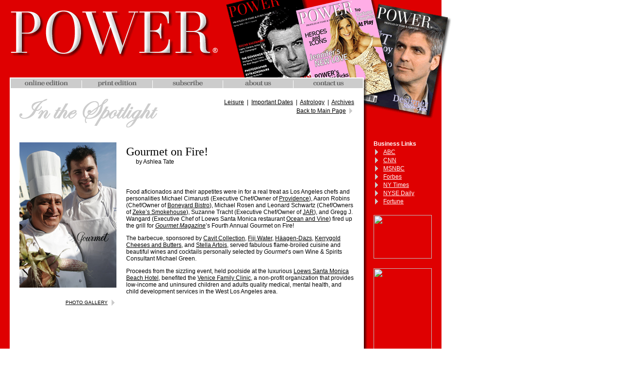

--- FILE ---
content_type: text/html
request_url: http://powermagazines.com/online_edition/gourmet_on_fire/index.html
body_size: 4146
content:
<!DOCTYPE html PUBLIC "-//W3C//DTD XHTML 1.0 Transitional//EN"
"http://www.w3.org/TR/xhtml1/DTD/xhtml1-transitional.dtd">
<!-- saved from url=(0014)about:internet -->
<html xmlns="http://www.w3.org/1999/xhtml"><!-- InstanceBegin template="/Templates/template_articles.dwt" codeOutsideHTMLIsLocked="false" -->
<head>
<!-- InstanceBeginEditable name="header" -->
<title>Gourmet on Fire!</title>
<!-- InstanceEndEditable -->
<meta name="keywords" content="fame, fortune, wealth, celebrity, money, cars, jewelry, clothes, fashion, model, party, socialite, red carpet, oscar, premier, loraine jarblum, william jarblum, hollywood, beverly hills, famous, wealthy, celebrities, rich, luxury brands, award ceremonies, parties, premiere">
<meta name="revisit-after" content="30">
<meta name="classification" content="Entertainment">
<meta http-equiv="Page-Enter" content="blendTrans(Duration=1)">
<meta http-equiv="Content-Type" content="text/html; charset=utf-8" />
<!--Fireworks 8 Dreamweaver 8 target.  Created Wed Jan 18 12:10:05 GMT-0800 (Pacific Standard Time) 2006-->
<script language="JavaScript1.2" type="text/javascript" src="http://www.powermagazines.com/Templates/mm_css_menu.js"></script>
<style type="text/css" media="screen">
	@import url("http://www.powermagazines.com/Templates/template.css");
</style>
</head>
<body onload="MM_preloadImages('../../images/template/template_r2_c2_f2.gif','../../images/template/template_r2_c4_f2.gif','../../images/template/template_r2_c5_f2.gif','../../images/template/template_r2_c6_f2.gif','../../images/template/template_r2_c7_f2.gif');">
<div id="FWTableContainer2079495201">
<table border="0" cellpadding="0" cellspacing="0" width="930">
<!-- fwtable fwsrc="template.png" fwbase="template.gif" fwstyle="Dreamweaver" fwdocid = "2079495201" fwnested="0" -->
  <tr>
   <td rowspan="5" bgcolor="#DF0001"><img name="template_r1_c1" src="../../images/template/spacer.gif" width="20" height="20" border="0" id="template_r1_c1" alt="" /></td>
   <td colspan="4" bgcolor="#DE0000"><img name="template_r1_c2" src="../../images/template/template_r1_c2.gif" width="438" height="160" border="0" id="template_r1_c2" alt="" /></td>
   <td colspan="6" bgcolor="#DE0000"><img name="template_r1_c6" src="../../images/template/template_r1_c6.gif" width="472" height="160" border="0" id="template_r1_c6" alt="" /></td>
   <td><img src="../../images/template/spacer.gif" width="1" height="160" border="0" alt="" /></td>
  </tr>
  <tr>
   <td colspan="2"><a href="../../index.html" onmouseout="MM_swapImgRestore();MM_menuStartTimeout(1000)" onmouseover="MM_menuShowMenu('MMMenuContainer0104140307_0', 'MMMenu0104140307_0',2,22,'template_r2_c2');MM_swapImage('template_r2_c2','','../../images/template/template_r2_c2_f2.gif',1);"><img name="template_r2_c2" src="../../images/template/template_r2_c2.gif" width="147" height="24" border="0" id="template_r2_c2" alt="" /></a></td>
   <td><a href="../../print_edition/current_issue.html" onmouseout="MM_swapImgRestore();MM_menuStartTimeout(1000)" onmouseover="MM_menuShowMenu('MMMenuContainer0104144016_1', 'MMMenu0104144016_1',1,22,'template_r2_c4');MM_swapImage('template_r2_c4','','../../images/template/template_r2_c4_f2.gif',1);"><img name="template_r2_c4" src="../../images/template/template_r2_c4.gif" width="146" height="24" border="0" id="template_r2_c4" alt="" /></a></td>
   <td><a href="../../subscribe/new_subscription.html" onmouseout="MM_swapImgRestore();MM_menuStartTimeout(1000)" onmouseover="MM_menuShowMenu('MMMenuContainer0104144522_2', 'MMMenu0104144522_2',1,22,'template_r2_c5');MM_swapImage('template_r2_c5','','../../images/template/template_r2_c5_f2.gif',1);"><img name="template_r2_c5" src="../../images/template/template_r2_c5.gif" width="145" height="24" border="0" id="template_r2_c5" alt="" /></a></td>
   <td><a href="../../about_us/publishers_note.html" onmouseout="MM_swapImgRestore();MM_menuStartTimeout(1000)" onmouseover="MM_menuShowMenu('MMMenuContainer0104145118_3', 'MMMenu0104145118_3',1,22,'template_r2_c6');MM_swapImage('template_r2_c6','','../../images/template/template_r2_c6_f2.gif',1);"><img name="template_r2_c6" src="../../images/template/template_r2_c6.gif" width="147" height="24" border="0" id="template_r2_c6" alt="" /></a></td>
   <td><a href="../../contact_us/index.html" onmouseout="MM_swapImgRestore()" onmouseover="MM_swapImage('template_r2_c7','','../../images/template/template_r2_c7_f2.gif',1);"><img name="template_r2_c7" src="../../images/template/template_r2_c7.gif" width="145" height="24" border="0" id="template_r2_c7" alt="" /></a></td>
   <td colspan="4" rowspan="2" valign="top" background="../../images/template/template_r2_c8_tile.gif" bgcolor="#DF0001"><img name="template_r2_c8" src="../../images/template/template_r2_c8.gif" width="180" height="130" border="0" id="template_r2_c8" alt="" /></td>
   <td><img src="../../images/template/spacer.gif" width="1" height="24" border="0" alt="" /></td>
  </tr>
  <tr>
    <td colspan="6" rowspan="2" valign="top"><table width="100%" border="0" cellspacing="20" cellpadding="0">
      <tr>
        <td colspan="2" valign="top"><table width="100%" border="0" cellspacing="0" cellpadding="0">
          <tr>
            <td width="46%"><img src="../../images/headers/in_the_spotlight.gif" width="285" height="60" border="0" /></td>
            <td width="54%" align="right" valign="top"><span class="article"> <a href="../leisure.html">Leisure</a> &nbsp;|&nbsp; <a href="../important_dates.html">Important Dates</a>&nbsp; | &nbsp;<a href="../astrology.html">Astrology</a> &nbsp;| &nbsp;<a href="../archives.html">Archives<br />
            </a></span>
              <table width="100%" border="0" cellspacing="3">
                <tr>
                  <td width="97%" align="right" class="article"><!-- InstanceBeginEditable name="Back Link" --><a href="../../index.html">Back to Main Page</a><!-- InstanceEndEditable --></a>  </td>
                  <td width="3%" align="right"><span class="sidelinks"><img src="../../images/template/arrow.gif" width="6" height="12" /></span></td>
                </tr>
              </table>
              <span class="article"> </span></td>
          </tr>
        </table></td>
      </tr>
      <!-- InstanceBeginEditable name="Content" -->
      <tr>
        <td width="19%" rowspan="2" align="center" valign="top" class="caption"><p><a href="gallery/index.html"><img src="gourmet_on_fire.jpg" alt="" width="200" height="300" border="0" /></a><br />
        </p>
          <table width="100%" border="0" cellspacing="3">

              <tr>
                <td width="94%" align="right" class="sidelinks"><a href="gallery/index.html">PHOTO GALLERY</a> </td>
                <td width="6%" align="right"><span class="sidelinks"><img src="../../images/template/arrow.gif" width="6" height="12" /></span></td>
              </tr>
            </table>            </td>
        <td width="75%" valign="top"><p><span class="articletitle">Gourmet on Fire! </span><br />
                <span class="byline">by Ashlea Tate</span></p></td>
      </tr>
      <tr>
        <td valign="top" class="article"><p>Food  aficionados and their appetites were in for a real treat as Los Angeles chefs  and personalities Michael Cimarusti (Executive Chef/Owner of <a href="http://www.providencela.com/" target="_blank">Providence</a>), Aaron Robins (Chef/Owner of <a href="http://losangeles.citysearch.com/profile/41823420/?brand=smx_restaurant-nc" target="_blank">Boneyard Bistro</a>),  Michael Rosen and Leonard Schwartz (Chef/Owners of <a href="http://www.zekessmokehouse.com/" target="_blank">Zeke’s Smokehouse</a>), Suzanne Tracht (Executive Chef/Owner of <a href="http://www.thejar.com/" target="_blank">JAR</a>), and Gregg J. Wangard (Executive Chef of Loews Santa  Monica restaurant <a href="http://www.loewshotels.com/hotels/losangeles/features/dining.asp" target="_blank">Ocean and Vine</a>)  fired up the grill for <a href="http://www.epicurious.com/gourmet/" target="_blank"><em>Gourmet Magazine</em></a>’s  Fourth Annual Gourmet on Fire!</p>
          <p>The barbecue, sponsored  by <a href="http://www.cavitcollection.com/" target="_blank">Cavit Collection</a>, <a href="http://www.fijiwater.com/" target="_blank">Fiji Water</a>, <a href="http://www.haagen-dazs.com/" target="_blank">Häagen-Dazs</a>, <a href="http://www.kerrygold.com/usa/" target="_blank">Kerrygold  Cheeses and Butters</a>, and <a href="http://www.stella-artois.com/" target="_blank">Stella Artois</a>, served fabulous flame-broiled cuisine and  beautiful wines and cocktails personally selected by <em>Gourmet</em>’s own Wine  &amp; Spirits Consultant Michael Green. </p>
          <p>Proceeds from the sizzling  event, held poolside at the luxurious <a href="http://www.loewshotels.com/hotels/losangeles/" target="_blank">Loews Santa Monica Beach Hotel</a>, benefited the <a href="http://www.venicefamilyclinic.org/" target="_blank">Venice Family  Clinic</a>, a  non-profit organization that provides low-income and uninsured children and  adults quality medical, mental health, and child development services in the West Los Angeles area. <strong> </strong></p>
          <p>&nbsp;</p>          </td>
      </tr>
      <tr>
        <td colspan="2" align="center" valign="top">&nbsp;</td>
        </tr>
      <tr>
        <td colspan="2" align="center" valign="top">&nbsp;</td>
      </tr>
      <tr>
        <td colspan="2" align="center" valign="top">&nbsp;</td>
      </tr>
      <tr>
        <td colspan="2" align="center" valign="top">&nbsp;</td>
      </tr>
      <tr>
        <td colspan="2" align="center" valign="top">&nbsp;</td>
      </tr>
      <tr>
        <td colspan="2" align="center" valign="top" class="footer"><!-- #BeginLibraryItem "/Library/footer.lbi" --><a href="../../index.html">online edition</a> &nbsp;| &nbsp;<a href="../../print_edition/current_issue.html">print edition</a> &nbsp;| &nbsp;<a href="../../subscribe/new_subscription.html">subscribe</a> &nbsp;| &nbsp;<a href="../../about_us/publishers_note.html">about us </a>&nbsp;| &nbsp;<a href="../../contact_us/index.html">contact us</a><br />
     &copy; 2006 Power Magazine - Profiles of Fame and Fortune. All rights reserved. <!-- #EndLibraryItem --></td>
      </tr>
      <!-- InstanceEndEditable -->
    </table></td>
    <td><img src="../../images/template/spacer.gif" width="1" height="106" border="0" alt="" /></td>
  </tr>

  <tr>
   <td background="../../images/template/template_r4_c8_tile.gif" bgcolor="#DF0001"><img name="template_r4_c8" src="../../images/template/spacer.gif" width="20" height="20" border="0" id="template_r4_c8" alt="" /></td>
   <td valign="top" bgcolor="#DF0001"><table width="100%" border="0" cellspacing="0" cellpadding="0">
     <tr>
       <td class="article style 1"><span class="style1">Business Links </span>
           <table width="100%" border="0" cellspacing="3" cellpadding="0">
             <tr>
               <td width="12%" align="left"><img src="../../images/arrow_redbg.gif" width="6" height="12" /></td>
               <td width="88%" align="left"><a href="http://abc.go.com" target="_blank"><font color="#ffffff">ABC</font></a></td>
             </tr>
             <tr>
               <td align="left"><img src="../../images/arrow_redbg.gif" width="6" height="12" /></td>
               <td align="left"><a href="http://www.cnn.com" target="_blank"><font color="#ffffff">CNN</font></a></td>
             </tr>
             <tr>
               <td align="left"><img src="../../images/arrow_redbg.gif" width="6" height="12" /></td>
               <td align="left"><a href="http://www.msnbc.msn.com" target="_blank"><font color="#ffffff">MSNBC</font></a></td>
             </tr>
             <tr>
               <td align="left"><img src="../../images/arrow_redbg.gif" width="6" height="12" /></td>
               <td align="left"><a href="http://www.forbes.com" target="_blank"><font color="#ffffff">Forbes</font></a></td>
             </tr>
             <tr>
               <td align="left"><img src="../../images/arrow_redbg.gif" width="6" height="12" /></td>
               <td align="left"><a href="http://www.nytimes.com" target="_blank" class="style2"><font color="#ffffff">NY Times</font></a> </td>
             </tr>
             <tr>
               <td align="left"><img src="../../images/arrow_redbg.gif" width="6" height="12" /></td>
               <td align="left"><a href="http://www.nyse.com" target="_blank"><font color="#ffffff">NYSE Daily</font></a></td>
             </tr>
             <tr>
               <td align="left"><img src="../../images/arrow_redbg.gif" width="6" height="12" /></td>
               <td align="left"><a href="http://www.fortune.com" target="_blank"><font color="#ffffff">Fortune</font></a> </td>
             </tr>
         </table></td>
     </tr>
     <tr>
       <td>&nbsp;</td>
     </tr>
     <tr>
       <td><!-- InstanceBeginEditable name="banner1" --><a
 href="http://www.powermagazines.com/cgi-bin/banmat3.cgi?50+1=URL" target="_blank"> <img
 src="http://www.powermagazines.com/cgi-bin/banmat3.cgi?50+1=IMG"
 border="0" height="90" width="120" /></a><!-- InstanceEndEditable --></td>
     </tr>
     <tr>
       <td><img src="../../images/template/spacer.gif" width="1" height="20" /></td>
     </tr>
     <tr>
       <td><!-- InstanceBeginEditable name="banner2" --><a
 href="http://www.powermagazines.com/cgi-bin/banmat3.cgi?51+2=URL" target="_blank"> <img
 src="http://www.powermagazines.com/cgi-bin/banmat3.cgi?51+2=IMG"
 border="0" height="240" width="120" /></a><!-- InstanceEndEditable --></td>
     </tr>
     <tr>
       <td><img src="../../images/template/spacer.gif" width="1" height="20" /></td>
     </tr>
     <tr>
       <td><!-- InstanceBeginEditable name="banner3" --><a
 href="http://www.powermagazines.com/cgi-bin/banmat3.cgi?52+3=URL" target="_blank"> <img
 src="http://www.powermagazines.com/cgi-bin/banmat3.cgi?52+3=IMG"
 border="0" height="90" width="120" /></a><!-- InstanceEndEditable --></td>
     </tr>
   </table></td>
   <td rowspan="2" bgcolor="#DF0001"><img name="template_r4_c10" src="../../images/template/spacer.gif" width="20" height="20" border="0" id="template_r4_c10" alt="" /></td>
   <td rowspan="2"><img name="template_r4_c11" src="../../images/template/spacer.gif" width="20" height="20" border="0" id="template_r4_c11" alt="" /></td>
   <td><img src="../../images/template/spacer.gif" width="1" height="470" border="0" alt="" /></td>
  </tr>
  <tr>
   <td bgcolor="#DF0001"><img name="template_r5_c2" src="../../images/template/template_r5_c2.gif" width="20" height="20" border="0" id="template_r5_c2" alt="" /></td>
   <td colspan="5" background="../../images/template/template_r5_c3_tile.gif" bgcolor="#DF0001"><img name="template_r5_c3" src="../../images/template/spacer.gif" width="710" height="20" border="0" id="template_r5_c3" alt="" /></td>
   <td bgcolor="#DF0001"><img name="template_r5_c8" src="../../images/template/template_r5_c8.gif" width="20" height="20" border="0" id="template_r5_c8" alt="" /></td>
   <td rowspan="1" bgcolor="#DF0001"><img name="template_r5_c9" src="../../images/template/spacer.gif" width="120" height="20" border="0" id="template_r5_c9" alt="" /></td>
   <td><img src="../../images/template/spacer.gif" width="1" height="20" border="0" alt="" /></td>
  </tr>
    <tr>
   <td><img src="../../images/template/spacer.gif" width="20" height="1" border="0" alt="" /></td>
   <td><img src="../../images/template/spacer.gif" width="20" height="1" border="0" alt="" /></td>
   <td><img src="../../images/template/spacer.gif" width="127" height="1" border="0" alt="" /></td>
   <td><img src="../../images/template/spacer.gif" width="146" height="1" border="0" alt="" /></td>
   <td><img src="../../images/template/spacer.gif" width="145" height="1" border="0" alt="" /></td>
   <td><img src="../../images/template/spacer.gif" width="147" height="1" border="0" alt="" /></td>
   <td><img src="../../images/template/spacer.gif" width="145" height="1" border="0" alt="" /></td>
   <td><img src="../../images/template/spacer.gif" width="20" height="1" border="0" alt="" /></td>
   <td><img src="../../images/template/spacer.gif" width="120" height="1" border="0" alt="" /></td>
   <td><img src="../../images/template/spacer.gif" width="20" height="1" border="0" alt="" /></td>
   <td><img src="../../images/template/spacer.gif" width="20" height="1" border="0" alt="" /></td>
   <td><img src="../../images/template/spacer.gif" width="1" height="1" border="0" alt="" /></td>
  </tr>
</table>
<div id="MMMenuContainer0104140307_0">
	<div id="MMMenu0104140307_0" onmouseout="MM_menuStartTimeout(1000);" onmouseover="MM_menuResetTimeout();">
		<a href="../../index.html" id="MMMenu0104140307_0_Item_0" class="MMMIFVStyleMMMenu0104140307_0" onmouseover="MM_menuOverMenuItem('MMMenu0104140307_0');">
			IN&nbsp;THE&nbsp;SPOTLIGHT
		</a>
		<a href="../leisure.html" id="MMMenu0104140307_0_Item_1" class="MMMIVStyleMMMenu0104140307_0" onmouseover="MM_menuOverMenuItem('MMMenu0104140307_0');">
			LEISURE
		</a>
		<a href="../important_dates.html" id="MMMenu0104140307_0_Item_2" class="MMMIVStyleMMMenu0104140307_0" onmouseover="MM_menuOverMenuItem('MMMenu0104140307_0');">
			IMPORTANT DATES
		</a>
		<a href="../astrology.html" id="MMMenu0104140307_0_Item_3" class="MMMIVStyleMMMenu0104140307_0" onmouseover="MM_menuOverMenuItem('MMMenu0104140307_0');">
			ASTROLOGY
		</a>
		<a href="../archives.html" id="MMMenu0104140307_0_Item_4" class="MMMIVStyleMMMenu0104140307_0" onmouseover="MM_menuOverMenuItem('MMMenu0104140307_0');">
			ARCHIVES
		</a>
	</div>
</div>
<div id="MMMenuContainer0104144016_1">
	<div id="MMMenu0104144016_1" onmouseout="MM_menuStartTimeout(1000);" onmouseover="MM_menuResetTimeout();">
		<a href="../../print_edition/current_issue.html" id="MMMenu0104144016_1_Item_0" class="MMMIFVStyleMMMenu0104144016_1" onmouseover="MM_menuOverMenuItem('MMMenu0104144016_1');">
			CURRENT&nbsp;ISSUE
		</a>
		<a href="../../print_edition/upcoming_issues.html" id="MMMenu0104144016_1_Item_1" class="MMMIVStyleMMMenu0104144016_1" onmouseover="MM_menuOverMenuItem('MMMenu0104144016_1');">
			UPCOMING&nbsp;ISSUES
		</a>
	</div>
</div>
<div id="MMMenuContainer0104144522_2">
	<div id="MMMenu0104144522_2" onmouseout="MM_menuStartTimeout(1000);" onmouseover="MM_menuResetTimeout();">
		<a href="../../subscribe/new_subscription.html" id="MMMenu0104144522_2_Item_0" class="MMMIFVStyleMMMenu0104144522_2" onmouseover="MM_menuOverMenuItem('MMMenu0104144522_2');">
			NEW&nbsp;SUBSCRIPTION
		</a>
		<a href="../../subscribe/renew_update.html" id="MMMenu0104144522_2_Item_1" class="MMMIVStyleMMMenu0104144522_2" onmouseover="MM_menuOverMenuItem('MMMenu0104144522_2');">
			RENEW/UPDATE
		</a>
		<a href="../../subscribe/join_vip_list.html" id="MMMenu0104144522_2_Item_2" class="MMMIVStyleMMMenu0104144522_2" onmouseover="MM_menuOverMenuItem('MMMenu0104144522_2');">
			JOIN&nbsp;VIP&nbsp;LIST
		</a>
	</div>
</div>
<div id="MMMenuContainer0104145118_3">
	<div id="MMMenu0104145118_3" onmouseout="MM_menuStartTimeout(1000);" onmouseover="MM_menuResetTimeout();">
		<a href="../../about_us/publishers_note.html" id="MMMenu0104145118_3_Item_0" class="MMMIFVStyleMMMenu0104145118_3" onmouseover="MM_menuOverMenuItem('MMMenu0104145118_3');">
			PUBLISHER'S&nbsp;NOTE
		</a>
		<a href="../../about_us/media_kit.html" id="MMMenu0104145118_3_Item_1" class="MMMIVStyleMMMenu0104145118_3" onmouseover="MM_menuOverMenuItem('MMMenu0104145118_3');">
			MEDIA&nbsp;KIT
		</a>
		<a href="../../about_us/online_advertising.html" id="MMMenu0104145118_3_Item_2" class="MMMIVStyleMMMenu0104145118_3" onmouseover="MM_menuOverMenuItem('MMMenu0104145118_3');">
			ONLINE ADVERTISING
		</a>
		<a href="../../about_us/job_opportunities.html" id="MMMenu0104145118_3_Item_3" class="MMMIVStyleMMMenu0104145118_3" onmouseover="MM_menuOverMenuItem('MMMenu0104145118_3');">
			JOB&nbsp;OPPORTUNITIES
		</a>
	</div>
</div>
</div>
</body>
<!-- InstanceEnd --></html>


--- FILE ---
content_type: text/css
request_url: http://www.powermagazines.com/Templates/template.css
body_size: 1534
content:
body {
	margin-left: 0px;
	margin-top: 0px;
	margin-right: 0px;
	margin-bottom: 0px;
	background-color: #FFFFFF;
}
a:link {
	text-decoration: underline;
	color: #000000;
}
a:visited {
	text-decoration: underline;
	color: #000000;
}
a:hover {
	text-decoration: underline;
	color: #DE0001;
}
a:active {
	text-decoration: underline;
	color: #000000;
}
td img {
/* Another Mozilla/Netscape bug with making sure our images display correctly */
	display: block;
}
#FWTableContainer2079495201 {
/* The master div to make sure that our popup menus get aligned correctly.  Be careful when playing with this one. */
	position:relative;
	margin:0px;
	width:930px;
	height:820px;
	text-align:left;
}

#MMMenuContainer0104140307_0 {
/* This ID is related to the master menu div for menu MMMenuContainer0104140307_0 and contains the important positioning information for the menu as a whole */
	position:absolute;
	left:22px;
	top:182px;
	visibility:hidden;
	z-index:300;
}

#MMMenu0104140307_0 {
/* This class defines things about menu MMMenu0104140307_0's div. */
	position:absolute;
	left:0px;
	top:0px;
	visibility:hidden;
	background-color:#ffffff;
	border:1px solid #cccccc;
	width:145px;
	height:126px;
}

.MMMIFVStyleMMMenu0104140307_0 {
/* This class determines the general characteristics of the menu items in menu MMMenu0104140307_0 */
	border-top:1px solid #ffffff;
	border-left:1px solid #ffffff;
	border-bottom:1px solid #ffffff;
	border-right:1px solid #ffffff;
	width:145px;
	height:26px;
	voice-family: "\"}\"";
	voice-family:inherit;
	width:133px;
	height:14px;
}

.MMMIVStyleMMMenu0104140307_0 {
/* This class determines the general characteristics of the menu items in menu MMMenu0104140307_0 */
	border-top:0px;
	border-left:1px solid #ffffff;
	border-bottom:1px solid #ffffff;
	border-right:1px solid #ffffff;
	width:145px;
	height:25px;
	voice-family: "\"}\"";
	voice-family:inherit;
	width:133px;
	height:14px;
}

#MMMenu0104140307_0_Item_0 {
/* Unique ID for item 0 of menu MMMenu0104140307_0 so we can set its position */
	left:0px;
	top:0px;
}

#MMMenu0104140307_0_Item_1 {
/* Unique ID for item 1 of menu MMMenu0104140307_0 so we can set its position */
	left:0px;
	top:26px;
}

#MMMenu0104140307_0_Item_2 {
/* Unique ID for item 2 of menu MMMenu0104140307_0 so we can set its position */
	left:0px;
	top:51px;
}

#MMMenu0104140307_0_Item_3 {
/* Unique ID for item 3 of menu MMMenu0104140307_0 so we can set its position */
	left:0px;
	top:76px;
}

#MMMenu0104140307_0_Item_4 {
/* Unique ID for item 4 of menu MMMenu0104140307_0 so we can set its position */
	left:0px;
	top:101px;
}

#MMMenuContainer0104140307_0 img {
/* needed for Mozilla/Camino/Netscape */
	border:0px;
}

#MMMenuContainer0104140307_0 a {
/* Controls the general apperance for menu MMMenuContainer0104140307_0's items, including color and font */
	text-decoration:none;
	font-family:Verdana, Arial, Helvetica, sans-serif;
	font-size:10px;
	color:#666666;
	text-align:center;
	vertical-align:middle;
	padding:5px;
	background-color:#ffffff;
	font-weight:normal;
	font-style:normal;
	display:block;
	position:absolute;
}

#MMMenuContainer0104140307_0 a:hover {
/* Controls the mouse over effects for menu MMMenuContainer0104140307_0 */
	color:#000000;
	background-color:#ffffff;
}
#MMMenuContainer0104144016_1 {
/* This ID is related to the master menu div for menu MMMenuContainer0104144016_1 and contains the important positioning information for the menu as a whole */
	position:absolute;
	left:168px;
	top:182px;
	visibility:hidden;
	z-index:300;
}

#MMMenu0104144016_1 {
/* This class defines things about menu MMMenu0104144016_1's div. */
	position:absolute;
	left:0px;
	top:0px;
	visibility:hidden;
	background-color:#ffffff;
	border:1px solid #cccccc;
	width:145px;
	height:51px;
}

.MMMIFVStyleMMMenu0104144016_1 {
/* This class determines the general characteristics of the menu items in menu MMMenu0104144016_1 */
	border-top:1px solid #ffffff;
	border-left:1px solid #ffffff;
	border-bottom:1px solid #ffffff;
	border-right:1px solid #ffffff;
	width:145px;
	height:26px;
	voice-family: "\"}\"";
	voice-family:inherit;
	width:133px;
	height:14px;
}

.MMMIVStyleMMMenu0104144016_1 {
/* This class determines the general characteristics of the menu items in menu MMMenu0104144016_1 */
	border-top:0px;
	border-left:1px solid #ffffff;
	border-bottom:1px solid #ffffff;
	border-right:1px solid #ffffff;
	width:145px;
	height:25px;
	voice-family: "\"}\"";
	voice-family:inherit;
	width:133px;
	height:14px;
}

#MMMenu0104144016_1_Item_0 {
/* Unique ID for item 0 of menu MMMenu0104144016_1 so we can set its position */
	left:0px;
	top:0px;
}

#MMMenu0104144016_1_Item_1 {
/* Unique ID for item 1 of menu MMMenu0104144016_1 so we can set its position */
	left:0px;
	top:26px;
}

#MMMenuContainer0104144016_1 img {
/* needed for Mozilla/Camino/Netscape */
	border:0px;
}

#MMMenuContainer0104144016_1 a {
/* Controls the general apperance for menu MMMenuContainer0104144016_1's items, including color and font */
	text-decoration:none;
	font-family:Verdana, Arial, Helvetica, sans-serif;
	font-size:10px;
	color:#666666;
	text-align:center;
	vertical-align:middle;
	padding:5px;
	background-color:#ffffff;
	font-weight:normal;
	font-style:normal;
	display:block;
	position:absolute;
}

#MMMenuContainer0104144016_1 a:hover {
/* Controls the mouse over effects for menu MMMenuContainer0104144016_1 */
	color:#000000;
	background-color:#ffffff;
}
#MMMenuContainer0104144522_2 {
/* This ID is related to the master menu div for menu MMMenuContainer0104144522_2 and contains the important positioning information for the menu as a whole */
	position:absolute;
	left:314px;
	top:182px;
	visibility:hidden;
	z-index:300;
}

#MMMenu0104144522_2 {
/* This class defines things about menu MMMenu0104144522_2's div. */
	position:absolute;
	left:0px;
	top:0px;
	visibility:hidden;
	background-color:#ffffff;
	border:1px solid #cccccc;
	width:144px;
	height:76px;
}

.MMMIFVStyleMMMenu0104144522_2 {
/* This class determines the general characteristics of the menu items in menu MMMenu0104144522_2 */
	border-top:1px solid #ffffff;
	border-left:1px solid #ffffff;
	border-bottom:1px solid #ffffff;
	border-right:1px solid #ffffff;
	width:144px;
	height:26px;
	voice-family: "\"}\"";
	voice-family:inherit;
	width:132px;
	height:14px;
}

.MMMIVStyleMMMenu0104144522_2 {
/* This class determines the general characteristics of the menu items in menu MMMenu0104144522_2 */
	border-top:0px;
	border-left:1px solid #ffffff;
	border-bottom:1px solid #ffffff;
	border-right:1px solid #ffffff;
	width:144px;
	height:25px;
	voice-family: "\"}\"";
	voice-family:inherit;
	width:132px;
	height:14px;
}

#MMMenu0104144522_2_Item_0 {
/* Unique ID for item 0 of menu MMMenu0104144522_2 so we can set its position */
	left:0px;
	top:0px;
}

#MMMenu0104144522_2_Item_1 {
/* Unique ID for item 1 of menu MMMenu0104144522_2 so we can set its position */
	left:0px;
	top:26px;
}

#MMMenu0104144522_2_Item_2 {
/* Unique ID for item 2 of menu MMMenu0104144522_2 so we can set its position */
	left:0px;
	top:51px;
}

#MMMenuContainer0104144522_2 img {
/* needed for Mozilla/Camino/Netscape */
	border:0px;
}

#MMMenuContainer0104144522_2 a {
/* Controls the general apperance for menu MMMenuContainer0104144522_2's items, including color and font */
	text-decoration:none;
	font-family:Verdana, Arial, Helvetica, sans-serif;
	font-size:10px;
	color:#666666;
	text-align:center;
	vertical-align:middle;
	padding:5px;
	background-color:#ffffff;
	font-weight:normal;
	font-style:normal;
	display:block;
	position:absolute;
}

#MMMenuContainer0104144522_2 a:hover {
/* Controls the mouse over effects for menu MMMenuContainer0104144522_2 */
	color:#000000;
	background-color:#ffffff;
}
#MMMenuContainer0104145118_3 {
/* This ID is related to the master menu div for menu MMMenuContainer0104145118_3 and contains the important positioning information for the menu as a whole */
	position:absolute;
	left:459px;
	top:182px;
	visibility:hidden;
	z-index:300;
}

#MMMenu0104145118_3 {
/* This class defines things about menu MMMenu0104145118_3's div. */
	position:absolute;
	left:0px;
	top:0px;
	visibility:hidden;
	background-color:#ffffff;
	border:1px solid #cccccc;
	width:144px;
	height:101px;
}

.MMMIFVStyleMMMenu0104145118_3 {
/* This class determines the general characteristics of the menu items in menu MMMenu0104145118_3 */
	border-top:1px solid #ffffff;
	border-left:1px solid #ffffff;
	border-bottom:1px solid #ffffff;
	border-right:1px solid #ffffff;
	width:144px;
	height:26px;
	voice-family: "\"}\"";
	voice-family:inherit;
	width:132px;
	height:14px;
}

.MMMIVStyleMMMenu0104145118_3 {
/* This class determines the general characteristics of the menu items in menu MMMenu0104145118_3 */
	border-top:0px;
	border-left:1px solid #ffffff;
	border-bottom:1px solid #ffffff;
	border-right:1px solid #ffffff;
	width:144px;
	height:25px;
	voice-family: "\"}\"";
	voice-family:inherit;
	width:132px;
	height:14px;
}

#MMMenu0104145118_3_Item_0 {
/* Unique ID for item 0 of menu MMMenu0104145118_3 so we can set its position */
	left:0px;
	top:0px;
}

#MMMenu0104145118_3_Item_1 {
/* Unique ID for item 1 of menu MMMenu0104145118_3 so we can set its position */
	left:0px;
	top:26px;
}

#MMMenu0104145118_3_Item_2 {
/* Unique ID for item 2 of menu MMMenu0104145118_3 so we can set its position */
	left:0px;
	top:51px;
}

#MMMenu0104145118_3_Item_3 {
/* Unique ID for item 3 of menu MMMenu0104145118_3 so we can set its position */
	left:0px;
	top:76px;
}

#MMMenuContainer0104145118_3 img {
/* needed for Mozilla/Camino/Netscape */
	border:0px;
}

#MMMenuContainer0104145118_3 a {
/* Controls the general apperance for menu MMMenuContainer0104145118_3's items, including color and font */
	text-decoration:none;
	font-family:Verdana, Arial, Helvetica, sans-serif;
	font-size:10px;
	color:#666666;
	text-align:center;
	vertical-align:middle;
	padding:5px;
	background-color:#ffffff;
	font-weight:normal;
	font-style:normal;
	display:block;
	position:absolute;
}

#MMMenuContainer0104145118_3 a:hover {
/* Controls the mouse over effects for menu MMMenuContainer0104145118_3 */
	color:#000000;
	background-color:#ffffff;
}
.footer {
	font-family: Arial, Helvetica, sans-serif;
	font-size: 10px;
	color: #000000;
}
.articletitle {
	font-family: Georgia, "Times New Roman", Times, serif;
	font-size: 24px;
}
.byline {
	font-family: Arial, Helvetica, sans-serif;
	font-size: 12px;
	margin-left: 20px;
}
.article {
	font-family: Arial, Helvetica, sans-serif;
	font-size: 12px;
	font-style: normal;
	font-weight: normal;
	color: #000000;
}
.caption {
	font-family: Arial, Helvetica, sans-serif;
	font-size: 10px;
	font-weight: normal;
	font-style: normal;
	line-height: normal;
}
.sidelinks {
	font-family: Arial, Helvetica, sans-serif;
	font-size: 10px;
	font-style: normal;
	font-weight: normal;
	color: #000000;
}
.subheading {
	font-family: Arial, Helvetica, sans-serif;
	font-size: 14px;
	font-weight: bold;
	color: #666666;
}
#seal {
	position: absolute;
	top: 145px;
	left: 825px;
}
.style1 {
	color: #FFFFFF;
	font-weight: bold;
}
.style2 {color: #FFFFFF}